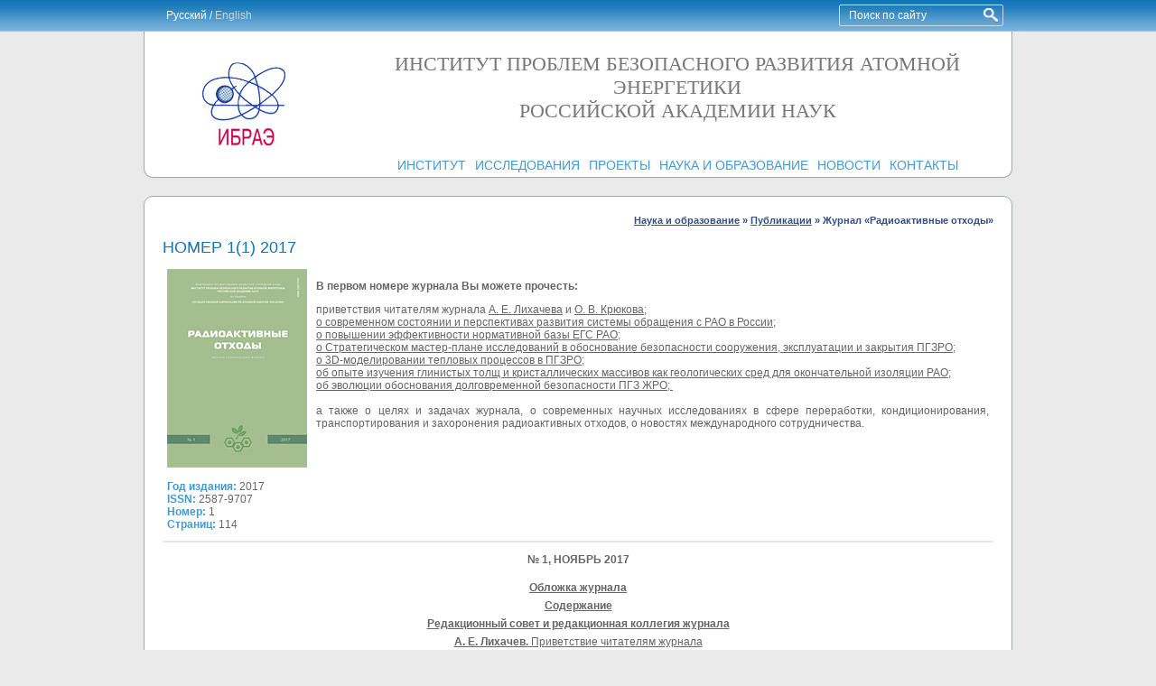

--- FILE ---
content_type: text/html; charset=windows-1251
request_url: http://ibrae.ac.ru/pubtext/260/
body_size: 15645
content:
<!DOCTYPE html PUBLIC "-//W3C//DTD XHTML 1.0 Transitional//EN" "http://www.w3.org/TR/xhtml1/DTD/xhtml1-transitional.dtd">
<html>
<head>
<!-- Global site tag (gtag.js) - Google Analytics --> <script async src="https://www.googletagmanager.com/gtag/js?id=UA-114907907-1"></script> <script> window.dataLayer = window.dataLayer || []; function gtag(){dataLayer.push(arguments);} gtag('js', new Date()); gtag('config', 'UA-114907907-1'); </script>
  <title>Журнал «Радиоактивные отходы»: Номер 1(1) 2017</title>
  <meta name="KEYWORDS" content="Журнал «Радиоактивные отходы»: Номер 1(1) 2017">
  <meta name="DESCRIPTION" content="Журнал «Радиоактивные отходы»: Номер 1(1) 2017">
  <meta http-equiv="Content-Type" content="text/html;charset=Windows-1251">
  <meta charset="Windows-1251">
  <link href="/style.css?id=4" rel="STYLESHEET" type="text/css"> 
  
<link rel="stylesheet" href="/gallery/slimbox2.04/css/slimbox2.css" type="text/css" media="screen">
<script type="text/javascript" src="/gallery/slimbox2.04/js/jquery.min.js"></script>
<script type="text/javascript" src="/gallery/slimbox2.04/js/slimbox2.js"></script>
<script type="text/javascript" src="/js-languages.php"></script>
<script type="text/javascript" src="/javascript/functions.js"></script>
</head>

<body>

<table cellpadding="0" cellspacing="0" border="0" class="main" align="center"><tr><td height="35" style="background: url(/images/bg_top.gif) repeat-x;">
<table cellpadding="0" cellspacing="0" border="0" width="100%"><tr>
<td style="padding-left: 25px;color:#ffffff">
Русский / <a href="http://en.ibrae.ac.ru/pubtext/260/" class="grey">English</a>&nbsp;
</td>
<td align="right">
<div class="search"><form name="search" style="margin: 0;" method="post" action="/search/">
<input type="hidden" name="form_type" value="search">
<input class="search_field" type="text" name="searchword" value="Поиск по сайту" onclick="this.form.searchword.value = '';"><img src="/images/search.png" width="16" height="16" vspace="3" hspace="5" style="float: right;cursor:pointer;" onclick="document.search.submit();"></form>
</div>
</td>
</tr></table>


</td></tr>
<tr><td height="140" class="ramka-top" >

<!-- Шапка -->
<table cellpadding="0" cellspacing="0" border="0" width="100%">
 <tr>
  <td>
  <a href="/" title="На главную"><img src="/images/logo.gif" width="100" height="100" hspace="60"></a>
  </td>
  <td align="center" valign="bottom">
   <div class="instname">
ИНСТИТУТ ПРОБЛЕМ БЕЗОПАСНОГО РАЗВИТИЯ АТОМНОЙ ЭНЕРГЕТИКИ<br>РОССИЙСКОЙ АКАДЕМИИ НАУК    </div>
 

  <!--<img src="/images/title.png" width="660" height="60" alt="?php echo $word_institute;?>" style="margin: 23px 0px 34px 0px;"><br />-->
  
 <!-- Таблица меню -->  
<table  cellpadding="5" cellspacing="0" border="0" align="center"><tr>
<td><a href="/contents/institute/" class="menu">ИНСТИТУТ</a></td><td><a href="/contents/research/" class="menu">ИССЛЕДОВАНИЯ</a></td><td><a href="/contents/projects/" class="menu">ПРОЕКТЫ</a></td><td><a href="/contents/science/" class="menu">НАУКА И ОБРАЗОВАНИЕ</a></td><td><a href="/contents/events/" class="menu">НОВОСТИ</a></td><td><a href="/contents/contacts/" class="menu">КОНТАКТЫ</a></td></tr></table> 
  
  
  
  </td>
 </tr>
</table>



</td></tr>

<tr><td height="20">&nbsp;</td></tr><tr><td valign="top" class="ramka" >


<div class="mypath"> <a href='/contents/science/'  class="navigator"><b>Наука и образование</b></a><font  class="navigator"> <b>&raquo;</b>  <a href='/contents/149/'  class="navigator"><b>Публикации</b></a><font  class="navigator"> <b>&raquo;</b> <b>Журнал «Радиоактивные отходы»</b></font></font></div><br clear=all><h1>НОМЕР 1(1) 2017</h1><table border="0" cellpadding="5" cellspacing="0" width="100%"><tr><td valign="top" width="150"><img src="/pictures/109/pic1_08032018124051.gif" hspace="0" vspace="0" border="0" alt="Номер 1(1) 2017"><br /><br /><font class="blue">Год издания:</font> 2017<br /><font class="blue">ISSN:</font> 2587-9707<br /><font class="blue">Номер:</font> 1<br /><font class="blue">Страниц:</font> 114<br /></td><td valign="top"><p style="text-align: left;"><strong>В первом номере журнала Вы можете прочесть:</strong></p>
<p style="text-align: justify;">приветствия читателям журнала&nbsp;<a href="/docs/1.2017%20%D1%80%D0%B0%D0%BE/rwiissue1iweb_with_cover-2i7.pdf">А. Е. Лихачева</a>&nbsp;и&nbsp;<a href="/docs/1.2017%20%D1%80%D0%B0%D0%BE/rwiissue1iweb_with_cover-3i8-9.pdf">О. В. Крюкова</a>;<br /><a href="/docs/1.2017%20%D1%80%D0%B0%D0%BE/rwiissue1iweb_with_cover-5i12-23.pdf">о современном состоянии и перспективах развития системы обращения с РАО в России</a>;<br /><a href="/docs/1.2017%20%D1%80%D0%B0%D0%BE/rwiissue1iweb_with_cover-6i24-33.pdf">о повышении эффективности нормативной базы ЕГС РАО</a>; <br /><a href="/docs/1.2017%20%D1%80%D0%B0%D0%BE/rwiissue1iweb_with_cover-7i34-43.pdf">о&nbsp;Стратегическом мастер-плане исследований в обоснование безопасности сооружения,&nbsp;эксплуатации и закрытия ПГЗРО</a><a href="/docs/1.2017%20%D1%80%D0%B0%D0%BE/rwiissue1iweb_with_cover-10i66-75.pdf">;<br />о 3D-моделировании тепловых процессов в ПГЗРО;<br /></a><a href="/docs/1.2017%20%D1%80%D0%B0%D0%BE/rwiissue1iweb_with_cover-8i44-55.pdf">об опыте изучения глинистых толщ и кристаллических массивов как геологических сред для окончательной изоляции РАО;<br /></a><a href="/docs/1.2017%20%D1%80%D0%B0%D0%BE/rwiissue1iweb_with_cover-9i56-65.pdf">об эволюции обоснования долговременной безопасности ПГЗ ЖРО;&nbsp;</a><br /><br />а также о целях и задачах журнала, о современных научных исследованиях в сфере&nbsp;<span>переработки, кондиционирования, транспортирования и захоронения радиоактивных отходов, о новостях&nbsp;</span>международного сотрудничества.</p><br /><br /></td></tr></table><hr><p style="text-align: center;"><strong>№ 1, НОЯБРЬ 2017</strong></p>
<table style="height: 42px; width: 900px; margin-left: auto; margin-right: auto;" border="0" cellspacing="4">
<tbody>
<tr>
<td style="text-align: center;"><a href="/docs/1.2017%20%D1%80%D0%B0%D0%BE/%D0%A1%D1%82%D1%80%D0%B0%D0%BD%D0%B8%D1%86%D1%8B%20%D0%B8%D0%B7%20rw_issue1_web%20%20cover%201-2.pdf"><strong>Обложка журнала</strong></a></td>
</tr>
<tr>
<td style="text-align: center;"><a href="/docs/1.2017%20%D1%80%D0%B0%D0%BE/rwiissue1iweb_with_coveri1-4.pdf" target="_blank"><strong>Содержание</strong></a></td>
</tr>
<tr>
<td style="text-align: center;"><a href="/docs/1.2017%20%D1%80%D0%B0%D0%BE/%D0%A1%D1%82%D1%80%D0%B0%D0%BD%D0%B8%D1%86%D1%8B%20%D0%B8%D0%B7%20rw_issue1_web%205-6.pdf"><strong>Редакционный совет и редакционная коллегия журнала</strong></a></td>
</tr>
<tr>
<td style="text-align: center;"><a href="/docs/1.2017%20%D1%80%D0%B0%D0%BE/rwiissue1iweb_with_cover-2i7.pdf"><strong>А. Е. Лихачев.</strong> Приветствие читателям журнала</a></td>
</tr>
<tr>
<td style="text-align: center;"><a href="/docs/1.2017%20%D1%80%D0%B0%D0%BE/rwiissue1iweb_with_cover-3i8-9.pdf"><strong>О. В. Крюков. </strong>Предисловие к первому выпуску журнала</a></td>
</tr>
<tr>
<td style="text-align: center;"><a href="/docs/1.2017%20%D1%80%D0%B0%D0%BE/rwiissue1iweb_with_cover-4i10-11.pdf"><strong>Л. А. Большов.</strong> О задачах журнала</a></td>
</tr>
<tr>
<td style="text-align: center;"><strong><br />I Развитие ЕГС РАО</strong></td>
</tr>
<tr>
<td style="text-align: center;"><a href="/docs/1.2017%20%D1%80%D0%B0%D0%BE/rwiissue1iweb_with_cover-5i12-23.pdf">Современное состояние и перспективы развития системы&nbsp;обращения с РАО в России&nbsp;</a><br /><a href="/docs/1.2017%20%D1%80%D0%B0%D0%BE/rwiissue1iweb_with_cover-5i12-23.pdf"><em>А. А. Абрамов, А. Н. Дорофеев</em></a></td>
</tr>
<tr>
<td style="text-align: center;"><a href="/docs/1.2017%20%D1%80%D0%B0%D0%BE/rwiissue1iweb_with_cover-6i24-33.pdf">К вопросу финансово-экономического обоснования&nbsp;повышения эффективности нормативной базы ЕГС РАО&nbsp;</a><br /><a href="/docs/1.2017%20%D1%80%D0%B0%D0%BE/rwiissue1iweb_with_cover-6i24-33.pdf"><em>А. Н. Дорофеев, И. И. Линге, А. А. Самойлов, Р. Б. Шарафутдинов</em></a></td>
</tr>
<tr>
<td style="text-align: center;"><strong><br />II Захоронение радиоактивных отходов</strong></td>
</tr>
<tr>
<td style="text-align: center;"><a href="/docs/1.2017%20%D1%80%D0%B0%D0%BE/rwiissue1iweb_with_cover-7i34-43.pdf">Стратегический мастер-план исследований в обоснование безопасности сооружения,</a><br /><a href="/docs/1.2017%20%D1%80%D0%B0%D0%BE/rwiissue1iweb_with_cover-7i34-43.pdf">эксплуатации и закрытия пункта глубинного захоронения радиоактивных отходов&nbsp;</a><br /><a href="/docs/1.2017%20%D1%80%D0%B0%D0%BE/rwiissue1iweb_with_cover-7i34-43.pdf"><em>А. Н. Дорофеев, Л. А. Большов, И. И. Линге, С. С. Уткин, Е. А. Савельева</em></a></td>
</tr>
<tr>
<td style="text-align: center;"><a href="/docs/1.2017%20%D1%80%D0%B0%D0%BE/rwiissue1iweb_with_cover-8i44-55.pdf">Опыт изучения глинистых толщ и кристаллических массивов&nbsp;как геологических сред </a><br /><a href="/docs/1.2017%20%D1%80%D0%B0%D0%BE/rwiissue1iweb_with_cover-8i44-55.pdf">для окончательной изоляции РАО&nbsp;</a><br /><a href="/docs/1.2017%20%D1%80%D0%B0%D0%BE/rwiissue1iweb_with_cover-8i44-55.pdf"><em>В. Г. Румынин</em></a></td>
</tr>
<tr>
<td style="text-align: center;"><a href="/docs/1.2017%20%D1%80%D0%B0%D0%BE/rwiissue1iweb_with_cover-9i56-65.pdf">Эволюция обоснования долговременной безопасности ПГЗ ЖРО&nbsp;</a><br /><a href="/docs/1.2017%20%D1%80%D0%B0%D0%BE/rwiissue1iweb_with_cover-9i56-65.pdf"><em>А. Н. Дорофеев, Е. А. Савельева, С. С. Уткин, А. В. Понизов, Р. Б. Шарафутдинов,</em></a><br /><a href="/docs/1.2017%20%D1%80%D0%B0%D0%BE/rwiissue1iweb_with_cover-9i56-65.pdf"><em>Е. Г. Кудрявцев, И. А. Пронь, В. Ю. Коновалов</em></a></td>
</tr>
<tr>
<td style="text-align: center;"><a href="/docs/1.2017%20%D1%80%D0%B0%D0%BE/rwiissue1iweb_with_cover-10i66-75.pdf">Трехмерное численное моделирование теплового состояния пункта</a><br /><a href="/docs/1.2017%20%D1%80%D0%B0%D0%BE/rwiissue1iweb_with_cover-10i66-75.pdf">глубинного захоронения радиоактивных отходов в Нижнеканском массиве горных пород<em>&nbsp;</em></a><br /><a href="/docs/1.2017%20%D1%80%D0%B0%D0%BE/rwiissue1iweb_with_cover-10i66-75.pdf"><em>Н. И. Дробышевский, Е. В. Моисеенко, Р. А. Бутов, Ю. Н. Токарев</em></a></td>
</tr>
<tr>
<td style="text-align: center;"><strong><br />III Переработка, кондиционирование и транспортирование РАО</strong></td>
</tr>
<tr>
<td style="text-align: center;"><a href="/docs/1.2017%20%D1%80%D0%B0%D0%BE/rwiissue1iweb_with_cover-11i76-86.pdf">Многоцелевые упаковки для радиоактивных отходов</a><br /><a href="/docs/1.2017%20%D1%80%D0%B0%D0%BE/rwiissue1iweb_with_cover-11i76-86.pdf"><em>М. В. Радченко, Л. А. Кормилицына, В. Г. Могулян, Ю. И. Матюнин</em></a></td>
</tr>
<tr>
<td style="text-align: center;"><a href="/docs/1.2017%20%D1%80%D0%B0%D0%BE/rwiissue1iweb_with_cover-12i87-94.pdf">Перспективы работ по накопленным РАО в организациях&nbsp;Топливной компании АО &laquo;ТВЭЛ&raquo;&nbsp;</a><br /><a href="/docs/1.2017%20%D1%80%D0%B0%D0%BE/rwiissue1iweb_with_cover-12i87-94.pdf"><em>К. Г. Бочаров, С. В. Михеев, М. В. Ведерникова</em></a></td>
</tr>
<tr>
<td style="text-align: center;"><strong><br />IV Международное сотрудничество</strong></td>
</tr>
<tr>
<td style="text-align: center;"><a href="/docs/1.2017%20%D1%80%D0%B0%D0%BE/rwiissue1iweb_with_cover-13i95-100.pdf">Актуальные задачи систематизации и анализа зарубежного опыта&nbsp;в контексте создания и развития </a><br /><a href="/docs/1.2017%20%D1%80%D0%B0%D0%BE/rwiissue1iweb_with_cover-13i95-100.pdf">Единой государственной системы обращения&nbsp;с радиоактивными отходами (ЕГС РАО)</a><br /><a href="/docs/1.2017%20%D1%80%D0%B0%D0%BE/rwiissue1iweb_with_cover-13i95-100.pdf"><em>Н. С. Цебаковская</em></a></td>
</tr>
<tr>
<td style="text-align: center;"><a href="/docs/1.2017%20%D1%80%D0%B0%D0%BE/rwiissue1iweb_with_cover-14i101-108.pdf">О подготовке пятого национального доклада Российской Федерации в рамках&nbsp;Объединенной конвенции </a><br /><a href="/docs/1.2017%20%D1%80%D0%B0%D0%BE/rwiissue1iweb_with_cover-14i101-108.pdf">о безопасности обращения&nbsp;с отработавшим топливом&nbsp;и о безопасности обращения с радиоактивными отходами&nbsp;</a><br /><a href="/docs/1.2017%20%D1%80%D0%B0%D0%BE/rwiissue1iweb_with_cover-14i101-108.pdf"><em>В. И. Дорогов, А. В. Понизов, А. В. Хаперская</em></a></td>
</tr>
<tr>
<td style="text-align: center;"><strong><br />&nbsp;Новости</strong></td>
</tr>
<tr>
<td style="text-align: center;"><a href="/docs/1.2017%20%D1%80%D0%B0%D0%BE/rwiissue1iweb_with_cover-15i109-112.pdf">Международный обмен опытом в сфере завершающих стадий&nbsp;ядерного топливного цикла (ЯТЦ): </a><br /><a href="/docs/1.2017%20%D1%80%D0%B0%D0%BE/rwiissue1iweb_with_cover-15i109-112.pdf">важнейшие мероприятия 2017 года&nbsp;</a></td>
</tr>
<tr>
<td style="text-align: center;"><strong><br />От редакции</strong></td>
</tr>
<tr>
<td style="text-align: center;"><a href="/docs/1.2017%20%D1%80%D0%B0%D0%BE/%D0%A1%D1%82%D1%80%D0%B0%D0%BD%D0%B8%D1%86%D1%8B%20%D0%B8%D0%B7%20rw_issue1_web%20113-116.pdf">Редакционная политика жунала</a></td>
</tr>
</tbody>
</table>
<p align="justify">&nbsp;</p>
<p style="text-align: center;"><em>В&nbsp;конце каждой статьи на английском языке представлены:&nbsp;аннотация статьи, список литературы и информация об авторах</em><br /><em>и&nbsp;библиографического указатель. Перевод дан в&nbsp;авторской редакции.</em></p>
<p style="text-align: center;"><em>&nbsp;</em></p>
<p style="text-align: center;">&nbsp;</p>
<p style="text-align: center;"><em>&nbsp;</em></p><br>
</td></tr>


<tr height="40"><td valign="top" style="padding: 7px;">

<table cellpadding="0" cellspacing="0" border="0" width="100%"><tr>
<td width="40%"><img src="/images/logo_fon.gif" width="55" height="55"></td>
<td align="center" width="20%"  style="color:#8f8f8f;">ИБРАЭ РАН &copy; 2013-2026</td>
<td align="right" width="40%"  style="color:#8f8f8f;"><a href="/map/" class="bottom">Карта сайта</a> | <a href="/feedback/" class="bottom">Связаться с нами</a></td>
</tr></table>
<div style="float:right;font-size:8px;">
</div>
</td>
 </tr>
</table>
<!-- Yandex.Metrika counter -->
<script type="text/javascript">
(function (d, w, c) {
    (w[c] = w[c] || []).push(function() {
        try {
            w.yaCounter23226907 = new Ya.Metrika({id:23226907,
                    clickmap:true,
                    trackLinks:true,
                    accurateTrackBounce:true});
        } catch(e) { }
    });

    var n = d.getElementsByTagName("script")[0],
        s = d.createElement("script"),
        f = function () { n.parentNode.insertBefore(s, n); };
    s.type = "text/javascript";
    s.async = true;
    s.src = (d.location.protocol == "https:" ? "https:" : "http:") + "//mc.yandex.ru/metrika/watch.js";

    if (w.opera == "[object Opera]") {
        d.addEventListener("DOMContentLoaded", f, false);
    } else { f(); }
})(document, window, "yandex_metrika_callbacks");
</script>
<noscript><div><img src="//mc.yandex.ru/watch/23226907" style="position:absolute; left:-9999px;" alt="" /></div></noscript>
<!-- /Yandex.Metrika counter -->

<script>
  (function(i,s,o,g,r,a,m){i['GoogleAnalyticsObject']=r;i[r]=i[r]||function(){ (i[r].q=i[r].q||[]).push(arguments)},i[r].l=1*new Date();a=s.createElement(o), m=s.getElementsByTagName(o)[0];a.async=1;a.src=g;m.parentNode.insertBefore(a,m) })(window,document,'script','//www.google-analytics.com/analytics.js','ga');
  ga('create', 'UA-54561473-1', 'auto');
  ga('send', 'pageview');
</script>
</BODY>
</HTML>